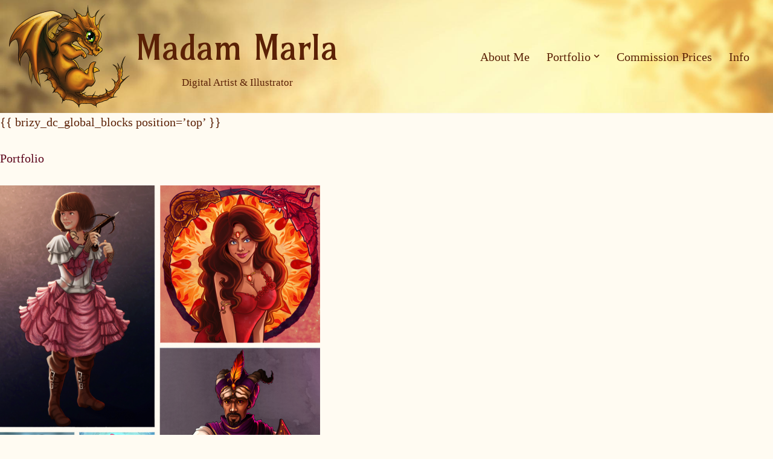

--- FILE ---
content_type: text/html; charset=UTF-8
request_url: https://madammarla.com/portfolio-tag/archer
body_size: 17634
content:
<!DOCTYPE html>
<html lang="en-US">

<head>
	
	<meta charset="UTF-8">
	<meta name="viewport" content="width=device-width, initial-scale=1, minimum-scale=1">
	<link rel="profile" href="http://gmpg.org/xfn/11">
		<title>Madam Marla</title>
<meta name='robots' content='noindex, nofollow' />
<link rel='dns-prefetch' href='//fonts.googleapis.com' />
<link rel="alternate" type="application/rss+xml" title="Madam Marla &raquo; Feed" href="https://madammarla.com/feed" />
<link rel="alternate" type="application/rss+xml" title="Madam Marla &raquo; Comments Feed" href="https://madammarla.com/comments/feed" />
<link rel="alternate" title="oEmbed (JSON)" type="application/json+oembed" href="https://madammarla.com/wp-json/oembed/1.0/embed?url=https%3A%2F%2Fmadammarla.com%2Fportfolio" />
<link rel="alternate" title="oEmbed (XML)" type="text/xml+oembed" href="https://madammarla.com/wp-json/oembed/1.0/embed?url=https%3A%2F%2Fmadammarla.com%2Fportfolio&#038;format=xml" />
<style id='wp-img-auto-sizes-contain-inline-css'>
img:is([sizes=auto i],[sizes^="auto," i]){contain-intrinsic-size:3000px 1500px}
/*# sourceURL=wp-img-auto-sizes-contain-inline-css */
</style>
<style id='wp-emoji-styles-inline-css'>

	img.wp-smiley, img.emoji {
		display: inline !important;
		border: none !important;
		box-shadow: none !important;
		height: 1em !important;
		width: 1em !important;
		margin: 0 0.07em !important;
		vertical-align: -0.1em !important;
		background: none !important;
		padding: 0 !important;
	}
/*# sourceURL=wp-emoji-styles-inline-css */
</style>
<style id='wp-block-library-inline-css'>
:root{--wp-block-synced-color:#7a00df;--wp-block-synced-color--rgb:122,0,223;--wp-bound-block-color:var(--wp-block-synced-color);--wp-editor-canvas-background:#ddd;--wp-admin-theme-color:#007cba;--wp-admin-theme-color--rgb:0,124,186;--wp-admin-theme-color-darker-10:#006ba1;--wp-admin-theme-color-darker-10--rgb:0,107,160.5;--wp-admin-theme-color-darker-20:#005a87;--wp-admin-theme-color-darker-20--rgb:0,90,135;--wp-admin-border-width-focus:2px}@media (min-resolution:192dpi){:root{--wp-admin-border-width-focus:1.5px}}.wp-element-button{cursor:pointer}:root .has-very-light-gray-background-color{background-color:#eee}:root .has-very-dark-gray-background-color{background-color:#313131}:root .has-very-light-gray-color{color:#eee}:root .has-very-dark-gray-color{color:#313131}:root .has-vivid-green-cyan-to-vivid-cyan-blue-gradient-background{background:linear-gradient(135deg,#00d084,#0693e3)}:root .has-purple-crush-gradient-background{background:linear-gradient(135deg,#34e2e4,#4721fb 50%,#ab1dfe)}:root .has-hazy-dawn-gradient-background{background:linear-gradient(135deg,#faaca8,#dad0ec)}:root .has-subdued-olive-gradient-background{background:linear-gradient(135deg,#fafae1,#67a671)}:root .has-atomic-cream-gradient-background{background:linear-gradient(135deg,#fdd79a,#004a59)}:root .has-nightshade-gradient-background{background:linear-gradient(135deg,#330968,#31cdcf)}:root .has-midnight-gradient-background{background:linear-gradient(135deg,#020381,#2874fc)}:root{--wp--preset--font-size--normal:16px;--wp--preset--font-size--huge:42px}.has-regular-font-size{font-size:1em}.has-larger-font-size{font-size:2.625em}.has-normal-font-size{font-size:var(--wp--preset--font-size--normal)}.has-huge-font-size{font-size:var(--wp--preset--font-size--huge)}.has-text-align-center{text-align:center}.has-text-align-left{text-align:left}.has-text-align-right{text-align:right}.has-fit-text{white-space:nowrap!important}#end-resizable-editor-section{display:none}.aligncenter{clear:both}.items-justified-left{justify-content:flex-start}.items-justified-center{justify-content:center}.items-justified-right{justify-content:flex-end}.items-justified-space-between{justify-content:space-between}.screen-reader-text{border:0;clip-path:inset(50%);height:1px;margin:-1px;overflow:hidden;padding:0;position:absolute;width:1px;word-wrap:normal!important}.screen-reader-text:focus{background-color:#ddd;clip-path:none;color:#444;display:block;font-size:1em;height:auto;left:5px;line-height:normal;padding:15px 23px 14px;text-decoration:none;top:5px;width:auto;z-index:100000}html :where(.has-border-color){border-style:solid}html :where([style*=border-top-color]){border-top-style:solid}html :where([style*=border-right-color]){border-right-style:solid}html :where([style*=border-bottom-color]){border-bottom-style:solid}html :where([style*=border-left-color]){border-left-style:solid}html :where([style*=border-width]){border-style:solid}html :where([style*=border-top-width]){border-top-style:solid}html :where([style*=border-right-width]){border-right-style:solid}html :where([style*=border-bottom-width]){border-bottom-style:solid}html :where([style*=border-left-width]){border-left-style:solid}html :where(img[class*=wp-image-]){height:auto;max-width:100%}:where(figure){margin:0 0 1em}html :where(.is-position-sticky){--wp-admin--admin-bar--position-offset:var(--wp-admin--admin-bar--height,0px)}@media screen and (max-width:600px){html :where(.is-position-sticky){--wp-admin--admin-bar--position-offset:0px}}

/*# sourceURL=wp-block-library-inline-css */
</style><style id='global-styles-inline-css'>
:root{--wp--preset--aspect-ratio--square: 1;--wp--preset--aspect-ratio--4-3: 4/3;--wp--preset--aspect-ratio--3-4: 3/4;--wp--preset--aspect-ratio--3-2: 3/2;--wp--preset--aspect-ratio--2-3: 2/3;--wp--preset--aspect-ratio--16-9: 16/9;--wp--preset--aspect-ratio--9-16: 9/16;--wp--preset--color--black: #000000;--wp--preset--color--cyan-bluish-gray: #abb8c3;--wp--preset--color--white: #ffffff;--wp--preset--color--pale-pink: #f78da7;--wp--preset--color--vivid-red: #cf2e2e;--wp--preset--color--luminous-vivid-orange: #ff6900;--wp--preset--color--luminous-vivid-amber: #fcb900;--wp--preset--color--light-green-cyan: #7bdcb5;--wp--preset--color--vivid-green-cyan: #00d084;--wp--preset--color--pale-cyan-blue: #8ed1fc;--wp--preset--color--vivid-cyan-blue: #0693e3;--wp--preset--color--vivid-purple: #9b51e0;--wp--preset--color--neve-link-color: var(--nv-primary-accent);--wp--preset--color--neve-link-hover-color: var(--nv-secondary-accent);--wp--preset--color--nv-site-bg: var(--nv-site-bg);--wp--preset--color--nv-light-bg: var(--nv-light-bg);--wp--preset--color--nv-dark-bg: var(--nv-dark-bg);--wp--preset--color--neve-text-color: var(--nv-text-color);--wp--preset--color--nv-text-dark-bg: var(--nv-text-dark-bg);--wp--preset--color--nv-c-1: var(--nv-c-1);--wp--preset--color--nv-c-2: var(--nv-c-2);--wp--preset--gradient--vivid-cyan-blue-to-vivid-purple: linear-gradient(135deg,rgb(6,147,227) 0%,rgb(155,81,224) 100%);--wp--preset--gradient--light-green-cyan-to-vivid-green-cyan: linear-gradient(135deg,rgb(122,220,180) 0%,rgb(0,208,130) 100%);--wp--preset--gradient--luminous-vivid-amber-to-luminous-vivid-orange: linear-gradient(135deg,rgb(252,185,0) 0%,rgb(255,105,0) 100%);--wp--preset--gradient--luminous-vivid-orange-to-vivid-red: linear-gradient(135deg,rgb(255,105,0) 0%,rgb(207,46,46) 100%);--wp--preset--gradient--very-light-gray-to-cyan-bluish-gray: linear-gradient(135deg,rgb(238,238,238) 0%,rgb(169,184,195) 100%);--wp--preset--gradient--cool-to-warm-spectrum: linear-gradient(135deg,rgb(74,234,220) 0%,rgb(151,120,209) 20%,rgb(207,42,186) 40%,rgb(238,44,130) 60%,rgb(251,105,98) 80%,rgb(254,248,76) 100%);--wp--preset--gradient--blush-light-purple: linear-gradient(135deg,rgb(255,206,236) 0%,rgb(152,150,240) 100%);--wp--preset--gradient--blush-bordeaux: linear-gradient(135deg,rgb(254,205,165) 0%,rgb(254,45,45) 50%,rgb(107,0,62) 100%);--wp--preset--gradient--luminous-dusk: linear-gradient(135deg,rgb(255,203,112) 0%,rgb(199,81,192) 50%,rgb(65,88,208) 100%);--wp--preset--gradient--pale-ocean: linear-gradient(135deg,rgb(255,245,203) 0%,rgb(182,227,212) 50%,rgb(51,167,181) 100%);--wp--preset--gradient--electric-grass: linear-gradient(135deg,rgb(202,248,128) 0%,rgb(113,206,126) 100%);--wp--preset--gradient--midnight: linear-gradient(135deg,rgb(2,3,129) 0%,rgb(40,116,252) 100%);--wp--preset--font-size--small: 13px;--wp--preset--font-size--medium: 20px;--wp--preset--font-size--large: 36px;--wp--preset--font-size--x-large: 42px;--wp--preset--spacing--20: 0.44rem;--wp--preset--spacing--30: 0.67rem;--wp--preset--spacing--40: 1rem;--wp--preset--spacing--50: 1.5rem;--wp--preset--spacing--60: 2.25rem;--wp--preset--spacing--70: 3.38rem;--wp--preset--spacing--80: 5.06rem;--wp--preset--shadow--natural: 6px 6px 9px rgba(0, 0, 0, 0.2);--wp--preset--shadow--deep: 12px 12px 50px rgba(0, 0, 0, 0.4);--wp--preset--shadow--sharp: 6px 6px 0px rgba(0, 0, 0, 0.2);--wp--preset--shadow--outlined: 6px 6px 0px -3px rgb(255, 255, 255), 6px 6px rgb(0, 0, 0);--wp--preset--shadow--crisp: 6px 6px 0px rgb(0, 0, 0);}:where(.is-layout-flex){gap: 0.5em;}:where(.is-layout-grid){gap: 0.5em;}body .is-layout-flex{display: flex;}.is-layout-flex{flex-wrap: wrap;align-items: center;}.is-layout-flex > :is(*, div){margin: 0;}body .is-layout-grid{display: grid;}.is-layout-grid > :is(*, div){margin: 0;}:where(.wp-block-columns.is-layout-flex){gap: 2em;}:where(.wp-block-columns.is-layout-grid){gap: 2em;}:where(.wp-block-post-template.is-layout-flex){gap: 1.25em;}:where(.wp-block-post-template.is-layout-grid){gap: 1.25em;}.has-black-color{color: var(--wp--preset--color--black) !important;}.has-cyan-bluish-gray-color{color: var(--wp--preset--color--cyan-bluish-gray) !important;}.has-white-color{color: var(--wp--preset--color--white) !important;}.has-pale-pink-color{color: var(--wp--preset--color--pale-pink) !important;}.has-vivid-red-color{color: var(--wp--preset--color--vivid-red) !important;}.has-luminous-vivid-orange-color{color: var(--wp--preset--color--luminous-vivid-orange) !important;}.has-luminous-vivid-amber-color{color: var(--wp--preset--color--luminous-vivid-amber) !important;}.has-light-green-cyan-color{color: var(--wp--preset--color--light-green-cyan) !important;}.has-vivid-green-cyan-color{color: var(--wp--preset--color--vivid-green-cyan) !important;}.has-pale-cyan-blue-color{color: var(--wp--preset--color--pale-cyan-blue) !important;}.has-vivid-cyan-blue-color{color: var(--wp--preset--color--vivid-cyan-blue) !important;}.has-vivid-purple-color{color: var(--wp--preset--color--vivid-purple) !important;}.has-neve-link-color-color{color: var(--wp--preset--color--neve-link-color) !important;}.has-neve-link-hover-color-color{color: var(--wp--preset--color--neve-link-hover-color) !important;}.has-nv-site-bg-color{color: var(--wp--preset--color--nv-site-bg) !important;}.has-nv-light-bg-color{color: var(--wp--preset--color--nv-light-bg) !important;}.has-nv-dark-bg-color{color: var(--wp--preset--color--nv-dark-bg) !important;}.has-neve-text-color-color{color: var(--wp--preset--color--neve-text-color) !important;}.has-nv-text-dark-bg-color{color: var(--wp--preset--color--nv-text-dark-bg) !important;}.has-nv-c-1-color{color: var(--wp--preset--color--nv-c-1) !important;}.has-nv-c-2-color{color: var(--wp--preset--color--nv-c-2) !important;}.has-black-background-color{background-color: var(--wp--preset--color--black) !important;}.has-cyan-bluish-gray-background-color{background-color: var(--wp--preset--color--cyan-bluish-gray) !important;}.has-white-background-color{background-color: var(--wp--preset--color--white) !important;}.has-pale-pink-background-color{background-color: var(--wp--preset--color--pale-pink) !important;}.has-vivid-red-background-color{background-color: var(--wp--preset--color--vivid-red) !important;}.has-luminous-vivid-orange-background-color{background-color: var(--wp--preset--color--luminous-vivid-orange) !important;}.has-luminous-vivid-amber-background-color{background-color: var(--wp--preset--color--luminous-vivid-amber) !important;}.has-light-green-cyan-background-color{background-color: var(--wp--preset--color--light-green-cyan) !important;}.has-vivid-green-cyan-background-color{background-color: var(--wp--preset--color--vivid-green-cyan) !important;}.has-pale-cyan-blue-background-color{background-color: var(--wp--preset--color--pale-cyan-blue) !important;}.has-vivid-cyan-blue-background-color{background-color: var(--wp--preset--color--vivid-cyan-blue) !important;}.has-vivid-purple-background-color{background-color: var(--wp--preset--color--vivid-purple) !important;}.has-neve-link-color-background-color{background-color: var(--wp--preset--color--neve-link-color) !important;}.has-neve-link-hover-color-background-color{background-color: var(--wp--preset--color--neve-link-hover-color) !important;}.has-nv-site-bg-background-color{background-color: var(--wp--preset--color--nv-site-bg) !important;}.has-nv-light-bg-background-color{background-color: var(--wp--preset--color--nv-light-bg) !important;}.has-nv-dark-bg-background-color{background-color: var(--wp--preset--color--nv-dark-bg) !important;}.has-neve-text-color-background-color{background-color: var(--wp--preset--color--neve-text-color) !important;}.has-nv-text-dark-bg-background-color{background-color: var(--wp--preset--color--nv-text-dark-bg) !important;}.has-nv-c-1-background-color{background-color: var(--wp--preset--color--nv-c-1) !important;}.has-nv-c-2-background-color{background-color: var(--wp--preset--color--nv-c-2) !important;}.has-black-border-color{border-color: var(--wp--preset--color--black) !important;}.has-cyan-bluish-gray-border-color{border-color: var(--wp--preset--color--cyan-bluish-gray) !important;}.has-white-border-color{border-color: var(--wp--preset--color--white) !important;}.has-pale-pink-border-color{border-color: var(--wp--preset--color--pale-pink) !important;}.has-vivid-red-border-color{border-color: var(--wp--preset--color--vivid-red) !important;}.has-luminous-vivid-orange-border-color{border-color: var(--wp--preset--color--luminous-vivid-orange) !important;}.has-luminous-vivid-amber-border-color{border-color: var(--wp--preset--color--luminous-vivid-amber) !important;}.has-light-green-cyan-border-color{border-color: var(--wp--preset--color--light-green-cyan) !important;}.has-vivid-green-cyan-border-color{border-color: var(--wp--preset--color--vivid-green-cyan) !important;}.has-pale-cyan-blue-border-color{border-color: var(--wp--preset--color--pale-cyan-blue) !important;}.has-vivid-cyan-blue-border-color{border-color: var(--wp--preset--color--vivid-cyan-blue) !important;}.has-vivid-purple-border-color{border-color: var(--wp--preset--color--vivid-purple) !important;}.has-neve-link-color-border-color{border-color: var(--wp--preset--color--neve-link-color) !important;}.has-neve-link-hover-color-border-color{border-color: var(--wp--preset--color--neve-link-hover-color) !important;}.has-nv-site-bg-border-color{border-color: var(--wp--preset--color--nv-site-bg) !important;}.has-nv-light-bg-border-color{border-color: var(--wp--preset--color--nv-light-bg) !important;}.has-nv-dark-bg-border-color{border-color: var(--wp--preset--color--nv-dark-bg) !important;}.has-neve-text-color-border-color{border-color: var(--wp--preset--color--neve-text-color) !important;}.has-nv-text-dark-bg-border-color{border-color: var(--wp--preset--color--nv-text-dark-bg) !important;}.has-nv-c-1-border-color{border-color: var(--wp--preset--color--nv-c-1) !important;}.has-nv-c-2-border-color{border-color: var(--wp--preset--color--nv-c-2) !important;}.has-vivid-cyan-blue-to-vivid-purple-gradient-background{background: var(--wp--preset--gradient--vivid-cyan-blue-to-vivid-purple) !important;}.has-light-green-cyan-to-vivid-green-cyan-gradient-background{background: var(--wp--preset--gradient--light-green-cyan-to-vivid-green-cyan) !important;}.has-luminous-vivid-amber-to-luminous-vivid-orange-gradient-background{background: var(--wp--preset--gradient--luminous-vivid-amber-to-luminous-vivid-orange) !important;}.has-luminous-vivid-orange-to-vivid-red-gradient-background{background: var(--wp--preset--gradient--luminous-vivid-orange-to-vivid-red) !important;}.has-very-light-gray-to-cyan-bluish-gray-gradient-background{background: var(--wp--preset--gradient--very-light-gray-to-cyan-bluish-gray) !important;}.has-cool-to-warm-spectrum-gradient-background{background: var(--wp--preset--gradient--cool-to-warm-spectrum) !important;}.has-blush-light-purple-gradient-background{background: var(--wp--preset--gradient--blush-light-purple) !important;}.has-blush-bordeaux-gradient-background{background: var(--wp--preset--gradient--blush-bordeaux) !important;}.has-luminous-dusk-gradient-background{background: var(--wp--preset--gradient--luminous-dusk) !important;}.has-pale-ocean-gradient-background{background: var(--wp--preset--gradient--pale-ocean) !important;}.has-electric-grass-gradient-background{background: var(--wp--preset--gradient--electric-grass) !important;}.has-midnight-gradient-background{background: var(--wp--preset--gradient--midnight) !important;}.has-small-font-size{font-size: var(--wp--preset--font-size--small) !important;}.has-medium-font-size{font-size: var(--wp--preset--font-size--medium) !important;}.has-large-font-size{font-size: var(--wp--preset--font-size--large) !important;}.has-x-large-font-size{font-size: var(--wp--preset--font-size--x-large) !important;}
/*# sourceURL=global-styles-inline-css */
</style>

<style id='classic-theme-styles-inline-css'>
/*! This file is auto-generated */
.wp-block-button__link{color:#fff;background-color:#32373c;border-radius:9999px;box-shadow:none;text-decoration:none;padding:calc(.667em + 2px) calc(1.333em + 2px);font-size:1.125em}.wp-block-file__button{background:#32373c;color:#fff;text-decoration:none}
/*# sourceURL=/wp-includes/css/classic-themes.min.css */
</style>
<link rel='stylesheet' id='neve-style-css' href='https://madammarla.com/wp-content/themes/neve/style-main-new.min.css?ver=3.8.11' media='all' />
<style id='neve-style-inline-css'>
h1 {font-family: var(--h1fontfamily);}h2 {font-family: var(--h2fontfamily);}h3 {font-family: var(--h3fontfamily);}h4 {font-family: var(--h4fontfamily);}h5 {font-family: var(--h5fontfamily);}h6 {font-family: var(--h6fontfamily);}
.nv-meta-list li.meta:not(:last-child):after { content:"/" }.nv-meta-list .no-mobile{
			display:none;
		}.nv-meta-list li.last::after{
			content: ""!important;
		}@media (min-width: 769px) {
			.nv-meta-list .no-mobile {
				display: inline-block;
			}
			.nv-meta-list li.last:not(:last-child)::after {
		 		content: "/" !important;
			}
		}
 :root{ --container: 748px;--postwidth:100%; --primarybtnbg: var(--nv-primary-accent); --primarybtnhoverbg: var(--nv-primary-accent); --primarybtncolor: #fff; --secondarybtncolor: var(--nv-primary-accent); --primarybtnhovercolor: #fff; --secondarybtnhovercolor: var(--nv-primary-accent);--primarybtnborderradius:3px;--secondarybtnborderradius:3px;--secondarybtnborderwidth:3px;--btnpadding:13px 15px;--primarybtnpadding:13px 15px;--secondarybtnpadding:calc(13px - 3px) calc(15px - 3px); --bodyfontfamily: Georgia,serif; --bodyfontsize: 15px; --bodylineheight: 1.6em; --bodyletterspacing: 0px; --bodyfontweight: 400; --bodytexttransform: none; --headingsfontfamily: Fraunces; --h1fontfamily: Amarante; --h1fontsize: 42px; --h1fontweight: none; --h1lineheight: 1.2em; --h1letterspacing: 0px; --h1texttransform: none; --h2fontfamily: Amarante; --h2fontsize: 36px; --h2fontweight: none; --h2lineheight: 1.3em; --h2letterspacing: 0px; --h2texttransform: none; --h3fontfamily: Amarante; --h3fontsize: 32px; --h3fontweight: 700; --h3lineheight: 1.4em; --h3letterspacing: 0px; --h3texttransform: capitalize; --h4fontfamily: Amarante; --h4fontsize: 28px; --h4fontweight: 700; --h4lineheight: 1.6em; --h4letterspacing: 0px; --h4texttransform: none; --h5fontfamily: Amarante; --h5fontsize: 24px; --h5fontweight: 700; --h5lineheight: 1.6em; --h5letterspacing: 0px; --h5texttransform: none; --h6fontfamily: Amarante; --h6fontsize: 18px; --h6fontweight: 700; --h6lineheight: 1.6em; --h6letterspacing: 0px; --h6texttransform: none;--formfieldborderwidth:2px;--formfieldborderradius:3px; --formfieldbgcolor: var(--nv-site-bg); --formfieldbordercolor: #dddddd; --formfieldcolor: var(--nv-text-color);--formfieldpadding:10px 12px; } .single-post-container .alignfull > [class*="__inner-container"], .single-post-container .alignwide > [class*="__inner-container"]{ max-width:718px } .nv-meta-list{ --avatarsize: 20px; } .single .nv-meta-list{ --avatarsize: 20px; } .nv-post-cover{ --height: 250px;--padding:40px 15px;--justify: flex-start; --textalign: left; --valign: center; } .nv-post-cover .nv-title-meta-wrap, .nv-page-title-wrap, .entry-header{ --textalign: left; } .nv-is-boxed.nv-title-meta-wrap{ --padding:40px 15px; --bgcolor: var(--nv-dark-bg); } .nv-overlay{ --opacity: 50; --blendmode: normal; } .nv-is-boxed.nv-comments-wrap{ --padding:20px; } .nv-is-boxed.comment-respond{ --padding:20px; } .single:not(.single-product), .page{ --c-vspace:0 0 0 0;; } .global-styled{ --bgcolor: var(--nv-site-bg); } .header-top{ --rowbwidth:0px; --rowbcolor: var(--nv-light-bg); --color: var(--nv-text-color);--bgimage:none;--bgposition:51% 21%;;--bgoverlayopacity:1; } .header-main{ --rowbcolor: var(--nv-site-bg); --color: var(--nv-text-color);--bgimage:url("https://madammarlanew2.live-website.com/wp-content/uploads/2024/08/BGImage_3b.jpg");--bgposition:50% 20%;;--bgattachment:fixed;--bgoverlayopacity:0.5; } .header-bottom{ --rowbcolor: var(--nv-light-bg); --color: var(--nv-text-color); --bgcolor: var(--nv-site-bg); } .header-menu-sidebar-bg{ --justify: flex-start; --textalign: left;--flexg: 1;--wrapdropdownwidth: auto; --color: var(--nv-text-color); --bgcolor: var(--nv-site-bg); } .header-menu-sidebar{ width: 360px; } .builder-item--logo{ --maxwidth: 120px; --color: var(--nv-text-color); --fs: 26px;--padding:0;--margin:0; --textalign: center;--justify: center; } .builder-item--nav-icon,.header-menu-sidebar .close-sidebar-panel .navbar-toggle{ --borderradius:0; } .builder-item--nav-icon{ --label-margin:0 5px 0 0;;--padding:10px 15px;--margin:0; } .builder-item--primary-menu{ --hovercolor: var(--nv-secondary-accent); --hovertextcolor: var(--nv-text-color); --activecolor: var(--nv-primary-accent); --spacing: 20px; --height: 25px;--padding:0;--margin:0; --fontsize: 1em; --lineheight: 1.6; --letterspacing: 0px; --fontweight: 500; --texttransform: none; --iconsize: 1em; } .hfg-is-group.has-primary-menu .inherit-ff{ --inheritedfw: 500; } .builder-item--header_search_responsive{ --iconsize: 15px; --formfieldfontsize: 14px;--formfieldborderwidth:2px;--formfieldborderradius:2px; --height: 40px;--padding:0 10px;--margin:0; } .footer-top-inner .row{ grid-template-columns:1fr 1fr 1fr; --valign: flex-start; } .footer-top{ --rowbcolor: var(--nv-light-bg); --color: var(--nv-text-color); --bgcolor: var(--nv-site-bg); } .footer-main-inner .row{ grid-template-columns:1fr 1fr 1fr; --valign: flex-start; } .footer-main{ --rowbcolor: var(--nv-light-bg); --color: var(--nv-text-color); --bgcolor: var(--nv-site-bg); } .footer-bottom-inner .row{ grid-template-columns:1fr; --valign: flex-start; } .footer-bottom{ --rowbcolor: var(--nv-light-bg); --color: var(--nv-text-dark-bg); --bgcolor: var(--nv-dark-bg); } @media(min-width: 576px){ :root{ --container: 992px;--postwidth:50%;--btnpadding:13px 15px;--primarybtnpadding:13px 15px;--secondarybtnpadding:calc(13px - 3px) calc(15px - 3px); --bodyfontsize: 16px; --bodylineheight: 1.6em; --bodyletterspacing: 0px; --h1fontsize: 42px; --h1lineheight: 1.2em; --h1letterspacing: 0px; --h2fontsize: 36px; --h2lineheight: 1.2em; --h2letterspacing: 0px; --h3fontsize: 32px; --h3lineheight: 1.4em; --h3letterspacing: 0px; --h4fontsize: 28px; --h4lineheight: 1.5em; --h4letterspacing: 0px; --h5fontsize: 24px; --h5lineheight: 1.6em; --h5letterspacing: 0px; --h6fontsize: 18px; --h6lineheight: 1.6em; --h6letterspacing: 0px; } .single-post-container .alignfull > [class*="__inner-container"], .single-post-container .alignwide > [class*="__inner-container"]{ max-width:962px } .nv-meta-list{ --avatarsize: 20px; } .single .nv-meta-list{ --avatarsize: 20px; } .nv-post-cover{ --height: 320px;--padding:60px 30px;--justify: flex-start; --textalign: left; --valign: center; } .nv-post-cover .nv-title-meta-wrap, .nv-page-title-wrap, .entry-header{ --textalign: left; } .nv-is-boxed.nv-title-meta-wrap{ --padding:60px 30px; } .nv-is-boxed.nv-comments-wrap{ --padding:30px; } .nv-is-boxed.comment-respond{ --padding:30px; } .single:not(.single-product), .page{ --c-vspace:0 0 0 0;; } .header-top{ --rowbwidth:0px; } .header-menu-sidebar-bg{ --justify: flex-start; --textalign: left;--flexg: 1;--wrapdropdownwidth: auto; } .header-menu-sidebar{ width: 360px; } .builder-item--logo{ --maxwidth: 135px; --fs: 42px;--padding:0;--margin:0; --textalign: center;--justify: center; } .builder-item--nav-icon{ --label-margin:0 5px 0 0;;--padding:10px 15px;--margin:0; } .builder-item--primary-menu{ --spacing: 20px; --height: 25px;--padding:0;--margin:0; --fontsize: 1em; --lineheight: 1.6; --letterspacing: 0px; --iconsize: 1em; } .builder-item--header_search_responsive{ --formfieldfontsize: 14px;--formfieldborderwidth:2px;--formfieldborderradius:2px; --height: 40px;--padding:0 10px;--margin:0; } }@media(min-width: 960px){ :root{ --container: 1170px;--postwidth:33.333333333333%;--btnpadding:13px 15px;--primarybtnpadding:13px 15px;--secondarybtnpadding:calc(13px - 3px) calc(15px - 3px); --bodyfontsize: 20px; --bodylineheight: 1.5em; --bodyletterspacing: 0px; --h1fontsize: 45px; --h1lineheight: 1.5em; --h1letterspacing: 0px; --h2fontsize: 36px; --h2lineheight: 1.2em; --h2letterspacing: 0px; --h3fontsize: 32px; --h3lineheight: 1.4em; --h3letterspacing: 0px; --h4fontsize: 28px; --h4lineheight: 1.5em; --h4letterspacing: 0px; --h5fontsize: 24px; --h5lineheight: 1.6em; --h5letterspacing: 0px; --h6fontsize: 18px; --h6lineheight: 1.6em; --h6letterspacing: 0px; } body:not(.single):not(.archive):not(.blog):not(.search):not(.error404) .neve-main > .container .col, body.post-type-archive-course .neve-main > .container .col, body.post-type-archive-llms_membership .neve-main > .container .col{ max-width: 100%; } body:not(.single):not(.archive):not(.blog):not(.search):not(.error404) .nv-sidebar-wrap, body.post-type-archive-course .nv-sidebar-wrap, body.post-type-archive-llms_membership .nv-sidebar-wrap{ max-width: 0%; } .neve-main > .archive-container .nv-index-posts.col{ max-width: 100%; } .neve-main > .archive-container .nv-sidebar-wrap{ max-width: 0%; } .neve-main > .single-post-container .nv-single-post-wrap.col{ max-width: 70%; } .single-post-container .alignfull > [class*="__inner-container"], .single-post-container .alignwide > [class*="__inner-container"]{ max-width:789px } .container-fluid.single-post-container .alignfull > [class*="__inner-container"], .container-fluid.single-post-container .alignwide > [class*="__inner-container"]{ max-width:calc(70% + 15px) } .neve-main > .single-post-container .nv-sidebar-wrap{ max-width: 30%; } .nv-meta-list{ --avatarsize: 20px; } .single .nv-meta-list{ --avatarsize: 20px; } .nv-post-cover{ --height: 400px;--padding:60px 40px;--justify: flex-start; --textalign: left; --valign: center; } .nv-post-cover .nv-title-meta-wrap, .nv-page-title-wrap, .entry-header{ --textalign: left; } .nv-is-boxed.nv-title-meta-wrap{ --padding:60px 40px; } .nv-is-boxed.nv-comments-wrap{ --padding:40px; } .nv-is-boxed.comment-respond{ --padding:40px; } .single:not(.single-product), .page{ --c-vspace:0 0 0 0;; } .header-top{ --rowbwidth:0px; } .header-menu-sidebar-bg{ --justify: flex-start; --textalign: left;--flexg: 1;--wrapdropdownwidth: auto; } .header-menu-sidebar{ width: 360px; } .builder-item--logo{ --maxwidth: 200px; --fs: 58px;--padding:0;--margin:0; --textalign: center;--justify: center; } .builder-item--nav-icon{ --label-margin:0 5px 0 0;;--padding:10px 15px;--margin:0; } .builder-item--primary-menu{ --spacing: 20px; --height: 25px;--padding:0;--margin:0; --fontsize: 1em; --lineheight: 1.6; --letterspacing: 0px; --iconsize: 1em; } .builder-item--header_search_responsive{ --formfieldfontsize: 14px;--formfieldborderwidth:2px;--formfieldborderradius:2px; --height: 40px;--padding:0 10px;--margin:0; } }:root{--nv-primary-accent:#e9541d;--nv-secondary-accent:#e17a11;--nv-site-bg:#fffbf2;--nv-light-bg:#fff0c6;--nv-dark-bg:#110000;--nv-text-color:#5b2106;--nv-text-dark-bg:#ffffff;--nv-c-1:#5b0300;--nv-c-2:#e9541d;--nv-fallback-ff:Georgia, serif;}
/*# sourceURL=neve-style-inline-css */
</style>
<link rel='stylesheet' id='neve-google-font-fraunces-css' href='//fonts.googleapis.com/css?family=Fraunces%3A400%2C700&#038;display=swap&#038;ver=3.8.11' media='all' />
<link rel='stylesheet' id='neve-google-font-amarante-css' href='//fonts.googleapis.com/css?family=Amarante%3A400&#038;display=swap&#038;ver=3.8.11' media='all' />
<!--n2css--><script src="https://madammarla.com/wp-includes/js/jquery/jquery.min.js?ver=3.7.1" id="jquery-core-js"></script>
<script src="https://madammarla.com/wp-includes/js/jquery/jquery-migrate.min.js?ver=3.4.1" id="jquery-migrate-js"></script>
<link rel="https://api.w.org/" href="https://madammarla.com/wp-json/" /><link rel="alternate" title="JSON" type="application/json" href="https://madammarla.com/wp-json/wp/v2/pages/7" /><link rel="EditURI" type="application/rsd+xml" title="RSD" href="https://madammarla.com/xmlrpc.php?rsd" />
<meta name="generator" content="WordPress 6.9" />
<script type='text/javascript'>
/* <![CDATA[ */
var VPData = {"version":"3.3.9","pro":false,"__":{"couldnt_retrieve_vp":"Couldn't retrieve Visual Portfolio ID.","pswp_close":"Close (Esc)","pswp_share":"Share","pswp_fs":"Toggle fullscreen","pswp_zoom":"Zoom in\/out","pswp_prev":"Previous (arrow left)","pswp_next":"Next (arrow right)","pswp_share_fb":"Share on Facebook","pswp_share_tw":"Tweet","pswp_share_pin":"Pin it","pswp_download":"Download","fancybox_close":"Close","fancybox_next":"Next","fancybox_prev":"Previous","fancybox_error":"The requested content cannot be loaded. <br \/> Please try again later.","fancybox_play_start":"Start slideshow","fancybox_play_stop":"Pause slideshow","fancybox_full_screen":"Full screen","fancybox_thumbs":"Thumbnails","fancybox_download":"Download","fancybox_share":"Share","fancybox_zoom":"Zoom"},"settingsPopupGallery":{"enable_on_wordpress_images":false,"vendor":"fancybox","deep_linking":false,"deep_linking_url_to_share_images":false,"show_arrows":true,"show_counter":true,"show_zoom_button":true,"show_fullscreen_button":true,"show_share_button":true,"show_close_button":true,"show_thumbs":true,"show_download_button":false,"show_slideshow":false,"click_to_zoom":true,"restore_focus":true},"screenSizes":[320,576,768,992,1200]};
/* ]]> */
</script>
		<noscript>
			<style type="text/css">
				.vp-portfolio__preloader-wrap{display:none}.vp-portfolio__filter-wrap,.vp-portfolio__items-wrap,.vp-portfolio__pagination-wrap,.vp-portfolio__sort-wrap{opacity:1;visibility:visible}.vp-portfolio__item .vp-portfolio__item-img noscript+img,.vp-portfolio__thumbnails-wrap{display:none}
			</style>
		</noscript>
				<style type="text/css">
			/* If html does not have either class, do not show lazy loaded images. */
			html:not(.vp-lazyload-enabled):not(.js) .vp-lazyload {
				display: none;
			}
		</style>
		<script>
			document.documentElement.classList.add(
				'vp-lazyload-enabled'
			);
		</script>
				<style id="wp-custom-css">
			.footer--row-inner.footer-top-inner.footer-content-wrap {
	background-color:#fffbf2;
}

#comments.comments-area{
	display:none;
}

.nv-page-title {
	display:none;	
}

.nv-icon.nv-search {
	display:none;	
}

.nv-page-title-wrap {
	display:none;	
}

.nv-big-title {
	display:none;	
}

.nv-tags-list{
	display:none;
}

.nv-post-navigation{
	display:none;
}

.nav-ul .sub-menu li {
	background-color:#fffdf7;
}

.vp-filter__style-default .vp-filter__item a{
	background-color:#ee9336;
	color:#fffbf2;	
}

.vp-filter__style-default .vp-filter__item a:hover{
	color:#fffbf2;
	background-color:#e9541d;
}

.vp-filter__style-default .vp-filter__item a:active{
	color:#fffbf2;
	background-color:#5b0300;
}

.vp-filter__style-default .vp-filter__item a:link {
    text-decoration: none;
}

.vp-filter__style-default .vp-filter__item  a:visited {
    text-decoration: none;
}

.vp-filter__style-default .vp-filter__item  a:hover {
    text-decoration: underline;
}

.vp-filter__style-default .vp-filter__item  a:active {
    text-decoration: underline;
}

.nv-thumb-wrap{
	display:none;
}

.vp-portfolio__item-meta-part.vp-portfolio__item-meta-date
{
	display:none;
}

.site-footer {
	display:none;
}

.site-title{
	font-family: Amarante;
}
		</style>
		
	</head>

<body  class="wp-singular portfolio-template portfolio-template-page-templates portfolio-template-template-pagebuilder-full-width portfolio-template-page-templatestemplate-pagebuilder-full-width-php single-portfolio single-format-standard wp-theme-neve  nv-blog-grid nv-sidebar-right menu_sidebar_slide_left visual-portfolio-archive archive post-type-archive nv-template" id="neve_body"  >
<div class="wrapper">
	
	<header class="header"  >
		<a class="neve-skip-link show-on-focus" href="#content" >
			Skip to content		</a>
		<div id="header-grid"  class="hfg_header site-header">
	
<nav class="header--row header-main hide-on-mobile hide-on-tablet layout-fullwidth nv-navbar header--row"
	data-row-id="main" data-show-on="desktop">

	<div
		class="header--row-inner header-main-inner">
		<div class="container">
			<div
				class="row row--wrapper"
				data-section="hfg_header_layout_main" >
				<div class="hfg-slot left"><div class="builder-item desktop-center"><div class="item--inner builder-item--logo"
		data-section="title_tagline"
		data-item-id="logo">
	
<div class="site-logo">
	<a class="brand" href="https://madammarla.com/" title="← Madam Marla"
			aria-label="Madam Marla Digital Artist &amp; Illustrator" rel="home"><div class="title-with-logo"><img width="400" height="341" src="https://madammarla.com/wp-content/uploads/2024/08/SmallLogo2.png" class="neve-site-logo skip-lazy" alt="" data-variant="logo" decoding="async" fetchpriority="high" srcset="https://madammarla.com/wp-content/uploads/2024/08/SmallLogo2.png 400w, https://madammarla.com/wp-content/uploads/2024/08/SmallLogo2-300x256.png 300w" sizes="(max-width: 400px) 100vw, 400px" /><div class="nv-title-tagline-wrap"><p class="site-title">Madam Marla</p><small>Digital Artist &amp; Illustrator</small></div></div></a></div>
	</div>

</div></div><div class="hfg-slot right"><div class="builder-item has-nav hfg-is-group has-primary-menu"><div class="item--inner builder-item--primary-menu has_menu"
		data-section="header_menu_primary"
		data-item-id="primary-menu">
	<div class="nv-nav-wrap">
	<div role="navigation" class="nav-menu-primary"
			aria-label="Primary Menu">

		<ul id="nv-primary-navigation-main" class="primary-menu-ul nav-ul menu-desktop"><li id="menu-item-496" class="menu-item menu-item-type-post_type menu-item-object-page menu-item-496"><div class="wrap"><a href="https://madammarla.com/about-me">About Me</a></div></li>
<li id="menu-item-497" class="menu-item menu-item-type-post_type menu-item-object-page menu-item-has-children menu-item-497"><div class="wrap"><a href="https://madammarla.com/portfolio"><span class="menu-item-title-wrap dd-title">Portfolio</span></a><div role="button" aria-pressed="false" aria-label="Open Submenu" tabindex="0" class="caret-wrap caret 2" style="margin-left:5px;"><span class="caret"><svg fill="currentColor" aria-label="Dropdown" xmlns="http://www.w3.org/2000/svg" viewBox="0 0 448 512"><path d="M207.029 381.476L12.686 187.132c-9.373-9.373-9.373-24.569 0-33.941l22.667-22.667c9.357-9.357 24.522-9.375 33.901-.04L224 284.505l154.745-154.021c9.379-9.335 24.544-9.317 33.901.04l22.667 22.667c9.373 9.373 9.373 24.569 0 33.941L240.971 381.476c-9.373 9.372-24.569 9.372-33.942 0z"/></svg></span></div></div>
<ul class="sub-menu">
	<li id="menu-item-499" class="menu-item menu-item-type-post_type menu-item-object-page menu-item-499"><div class="wrap"><a href="https://madammarla.com/semi-realism-portfolio">Semi-Realism Portfolio</a></div></li>
	<li id="menu-item-498" class="menu-item menu-item-type-post_type menu-item-object-page menu-item-498"><div class="wrap"><a href="https://madammarla.com/fairytale-style-portfolio">Fairytale Style Portfolio</a></div></li>
</ul>
</li>
<li id="menu-item-505" class="menu-item menu-item-type-post_type menu-item-object-page menu-item-505"><div class="wrap"><a href="https://madammarla.com/commission-prices">Commission Prices</a></div></li>
<li id="menu-item-506" class="menu-item menu-item-type-post_type menu-item-object-page menu-item-506"><div class="wrap"><a href="https://madammarla.com/info-and-faq">Info</a></div></li>
</ul>	</div>
</div>

	</div>

<div class="item--inner builder-item--header_search_responsive"
		data-section="header_search_responsive"
		data-item-id="header_search_responsive">
	<div class="nv-search-icon-component" >
	<div  class="menu-item-nav-search canvas">
		<a aria-label="Search" href="#" class="nv-icon nv-search" >
				<svg width="15" height="15" viewBox="0 0 1792 1792" xmlns="http://www.w3.org/2000/svg"><path d="M1216 832q0-185-131.5-316.5t-316.5-131.5-316.5 131.5-131.5 316.5 131.5 316.5 316.5 131.5 316.5-131.5 131.5-316.5zm512 832q0 52-38 90t-90 38q-54 0-90-38l-343-342q-179 124-399 124-143 0-273.5-55.5t-225-150-150-225-55.5-273.5 55.5-273.5 150-225 225-150 273.5-55.5 273.5 55.5 225 150 150 225 55.5 273.5q0 220-124 399l343 343q37 37 37 90z" /></svg>
			</a>		<div class="nv-nav-search" aria-label="search">
			<div class="form-wrap container responsive-search">
				
<form role="search"
	method="get"
	class="search-form"
	action="https://madammarla.com/">
	<label>
		<span class="screen-reader-text">Search for...</span>
	</label>
	<input type="search"
		class="search-field"
		aria-label="Search"
		placeholder="Search for..."
		value=""
		name="s"/>
	<button type="submit"
			class="search-submit nv-submit"
			aria-label="Search">
					<span class="nv-search-icon-wrap">
				<span class="nv-icon nv-search" >
				<svg width="15" height="15" viewBox="0 0 1792 1792" xmlns="http://www.w3.org/2000/svg"><path d="M1216 832q0-185-131.5-316.5t-316.5-131.5-316.5 131.5-131.5 316.5 131.5 316.5 316.5 131.5 316.5-131.5 131.5-316.5zm512 832q0 52-38 90t-90 38q-54 0-90-38l-343-342q-179 124-399 124-143 0-273.5-55.5t-225-150-150-225-55.5-273.5 55.5-273.5 150-225 225-150 273.5-55.5 273.5 55.5 225 150 150 225 55.5 273.5q0 220-124 399l343 343q37 37 37 90z" /></svg>
			</span>			</span>
			</button>
	</form>
			</div>
							<div class="close-container container responsive-search">
					<button  class="close-responsive-search" aria-label="Close"
												>
						<svg width="50" height="50" viewBox="0 0 20 20" fill="#555555"><path d="M14.95 6.46L11.41 10l3.54 3.54l-1.41 1.41L10 11.42l-3.53 3.53l-1.42-1.42L8.58 10L5.05 6.47l1.42-1.42L10 8.58l3.54-3.53z"/></svg>
					</button>
				</div>
					</div>
	</div>
</div>
	</div>

</div></div>							</div>
		</div>
	</div>
</nav>


<nav class="header--row header-main hide-on-desktop layout-fullwidth nv-navbar header--row"
	data-row-id="main" data-show-on="mobile">

	<div
		class="header--row-inner header-main-inner">
		<div class="container">
			<div
				class="row row--wrapper"
				data-section="hfg_header_layout_main" >
				<div class="hfg-slot left"><div class="builder-item mobile-center tablet-center"><div class="item--inner builder-item--logo"
		data-section="title_tagline"
		data-item-id="logo">
	
<div class="site-logo">
	<a class="brand" href="https://madammarla.com/" title="← Madam Marla"
			aria-label="Madam Marla Digital Artist &amp; Illustrator" rel="home"><div class="title-with-logo"><img width="400" height="341" src="https://madammarla.com/wp-content/uploads/2024/08/SmallLogo2.png" class="neve-site-logo skip-lazy" alt="" data-variant="logo" decoding="async" srcset="https://madammarla.com/wp-content/uploads/2024/08/SmallLogo2.png 400w, https://madammarla.com/wp-content/uploads/2024/08/SmallLogo2-300x256.png 300w" sizes="(max-width: 400px) 100vw, 400px" /><div class="nv-title-tagline-wrap"><p class="site-title">Madam Marla</p><small>Digital Artist &amp; Illustrator</small></div></div></a></div>
	</div>

</div></div><div class="hfg-slot right"><div class="builder-item tablet-left mobile-left hfg-is-group"><div class="item--inner builder-item--nav-icon"
		data-section="header_menu_icon"
		data-item-id="nav-icon">
	<div class="menu-mobile-toggle item-button navbar-toggle-wrapper">
	<button type="button" class=" navbar-toggle"
			value="Navigation Menu"
					aria-label="Navigation Menu "
			aria-expanded="false" onclick="if('undefined' !== typeof toggleAriaClick ) { toggleAriaClick() }">
					<span class="bars">
				<span class="icon-bar"></span>
				<span class="icon-bar"></span>
				<span class="icon-bar"></span>
			</span>
					<span class="screen-reader-text">Navigation Menu</span>
	</button>
</div> <!--.navbar-toggle-wrapper-->


	</div>

<div class="item--inner builder-item--header_search_responsive"
		data-section="header_search_responsive"
		data-item-id="header_search_responsive">
	<div class="nv-search-icon-component" >
	<div  class="menu-item-nav-search canvas">
		<a aria-label="Search" href="#" class="nv-icon nv-search" >
				<svg width="15" height="15" viewBox="0 0 1792 1792" xmlns="http://www.w3.org/2000/svg"><path d="M1216 832q0-185-131.5-316.5t-316.5-131.5-316.5 131.5-131.5 316.5 131.5 316.5 316.5 131.5 316.5-131.5 131.5-316.5zm512 832q0 52-38 90t-90 38q-54 0-90-38l-343-342q-179 124-399 124-143 0-273.5-55.5t-225-150-150-225-55.5-273.5 55.5-273.5 150-225 225-150 273.5-55.5 273.5 55.5 225 150 150 225 55.5 273.5q0 220-124 399l343 343q37 37 37 90z" /></svg>
			</a>		<div class="nv-nav-search" aria-label="search">
			<div class="form-wrap container responsive-search">
				
<form role="search"
	method="get"
	class="search-form"
	action="https://madammarla.com/">
	<label>
		<span class="screen-reader-text">Search for...</span>
	</label>
	<input type="search"
		class="search-field"
		aria-label="Search"
		placeholder="Search for..."
		value=""
		name="s"/>
	<button type="submit"
			class="search-submit nv-submit"
			aria-label="Search">
					<span class="nv-search-icon-wrap">
				<span class="nv-icon nv-search" >
				<svg width="15" height="15" viewBox="0 0 1792 1792" xmlns="http://www.w3.org/2000/svg"><path d="M1216 832q0-185-131.5-316.5t-316.5-131.5-316.5 131.5-131.5 316.5 131.5 316.5 316.5 131.5 316.5-131.5 131.5-316.5zm512 832q0 52-38 90t-90 38q-54 0-90-38l-343-342q-179 124-399 124-143 0-273.5-55.5t-225-150-150-225-55.5-273.5 55.5-273.5 150-225 225-150 273.5-55.5 273.5 55.5 225 150 150 225 55.5 273.5q0 220-124 399l343 343q37 37 37 90z" /></svg>
			</span>			</span>
			</button>
	</form>
			</div>
							<div class="close-container container responsive-search">
					<button  class="close-responsive-search" aria-label="Close"
												>
						<svg width="50" height="50" viewBox="0 0 20 20" fill="#555555"><path d="M14.95 6.46L11.41 10l3.54 3.54l-1.41 1.41L10 11.42l-3.53 3.53l-1.42-1.42L8.58 10L5.05 6.47l1.42-1.42L10 8.58l3.54-3.53z"/></svg>
					</button>
				</div>
					</div>
	</div>
</div>
	</div>

</div></div>							</div>
		</div>
	</div>
</nav>

<div
		id="header-menu-sidebar" class="header-menu-sidebar tcb menu-sidebar-panel slide_left hfg-pe"
		data-row-id="sidebar">
	<div id="header-menu-sidebar-bg" class="header-menu-sidebar-bg">
				<div class="close-sidebar-panel navbar-toggle-wrapper">
			<button type="button" class="hamburger is-active  navbar-toggle active" 					value="Navigation Menu"
					aria-label="Navigation Menu "
					aria-expanded="false" onclick="if('undefined' !== typeof toggleAriaClick ) { toggleAriaClick() }">
								<span class="bars">
						<span class="icon-bar"></span>
						<span class="icon-bar"></span>
						<span class="icon-bar"></span>
					</span>
								<span class="screen-reader-text">
			Navigation Menu					</span>
			</button>
		</div>
					<div id="header-menu-sidebar-inner" class="header-menu-sidebar-inner tcb ">
						<div class="builder-item has-nav"><div class="item--inner builder-item--primary-menu has_menu"
		data-section="header_menu_primary"
		data-item-id="primary-menu">
	<div class="nv-nav-wrap">
	<div role="navigation" class="nav-menu-primary"
			aria-label="Primary Menu">

		<ul id="nv-primary-navigation-sidebar" class="primary-menu-ul nav-ul menu-mobile"><li class="menu-item menu-item-type-post_type menu-item-object-page menu-item-496"><div class="wrap"><a href="https://madammarla.com/about-me">About Me</a></div></li>
<li class="menu-item menu-item-type-post_type menu-item-object-page menu-item-has-children menu-item-497"><div class="wrap"><a href="https://madammarla.com/portfolio"><span class="menu-item-title-wrap dd-title">Portfolio</span></a><button tabindex="0" type="button" class="caret-wrap navbar-toggle 2 " style="margin-left:5px;"  aria-label="Toggle Portfolio"><span class="caret"><svg fill="currentColor" aria-label="Dropdown" xmlns="http://www.w3.org/2000/svg" viewBox="0 0 448 512"><path d="M207.029 381.476L12.686 187.132c-9.373-9.373-9.373-24.569 0-33.941l22.667-22.667c9.357-9.357 24.522-9.375 33.901-.04L224 284.505l154.745-154.021c9.379-9.335 24.544-9.317 33.901.04l22.667 22.667c9.373 9.373 9.373 24.569 0 33.941L240.971 381.476c-9.373 9.372-24.569 9.372-33.942 0z"/></svg></span></button></div>
<ul class="sub-menu">
	<li class="menu-item menu-item-type-post_type menu-item-object-page menu-item-499"><div class="wrap"><a href="https://madammarla.com/semi-realism-portfolio">Semi-Realism Portfolio</a></div></li>
	<li class="menu-item menu-item-type-post_type menu-item-object-page menu-item-498"><div class="wrap"><a href="https://madammarla.com/fairytale-style-portfolio">Fairytale Style Portfolio</a></div></li>
</ul>
</li>
<li class="menu-item menu-item-type-post_type menu-item-object-page menu-item-505"><div class="wrap"><a href="https://madammarla.com/commission-prices">Commission Prices</a></div></li>
<li class="menu-item menu-item-type-post_type menu-item-object-page menu-item-506"><div class="wrap"><a href="https://madammarla.com/info-and-faq">Info</a></div></li>
</ul>	</div>
</div>

	</div>

</div>					</div>
	</div>
</div>
<div class="header-menu-sidebar-overlay hfg-ov hfg-pe" onclick="if('undefined' !== typeof toggleAriaClick ) { toggleAriaClick() }"></div>
</div>
	</header>

	<style>.is-menu-sidebar .header-menu-sidebar { visibility: visible; }.is-menu-sidebar.menu_sidebar_slide_left .header-menu-sidebar { transform: translate3d(0, 0, 0); left: 0; }.is-menu-sidebar.menu_sidebar_slide_right .header-menu-sidebar { transform: translate3d(0, 0, 0); right: 0; }.is-menu-sidebar.menu_sidebar_pull_right .header-menu-sidebar, .is-menu-sidebar.menu_sidebar_pull_left .header-menu-sidebar { transform: translateX(0); }.is-menu-sidebar.menu_sidebar_dropdown .header-menu-sidebar { height: auto; }.is-menu-sidebar.menu_sidebar_dropdown .header-menu-sidebar-inner { max-height: 400px; padding: 20px 0; }.is-menu-sidebar.menu_sidebar_full_canvas .header-menu-sidebar { opacity: 1; }.header-menu-sidebar .menu-item-nav-search:not(.floating) { pointer-events: none; }.header-menu-sidebar .menu-item-nav-search .is-menu-sidebar { pointer-events: unset; }.nav-ul li:focus-within .wrap.active + .sub-menu { opacity: 1; visibility: visible; }.nav-ul li.neve-mega-menu:focus-within .wrap.active + .sub-menu { display: grid; }.nav-ul li > .wrap { display: flex; align-items: center; position: relative; padding: 0 4px; }.nav-ul:not(.menu-mobile):not(.neve-mega-menu) > li > .wrap > a { padding-top: 1px }</style><style>.header-menu-sidebar .nav-ul li .wrap { padding: 0 4px; }.header-menu-sidebar .nav-ul li .wrap a { flex-grow: 1; display: flex; }.header-menu-sidebar .nav-ul li .wrap a .dd-title { width: var(--wrapdropdownwidth); }.header-menu-sidebar .nav-ul li .wrap button { border: 0; z-index: 1; background: 0; }.header-menu-sidebar .nav-ul li:not([class*=block]):not(.menu-item-has-children) > .wrap > a { padding-right: calc(1em + (18px*2)); text-wrap: wrap; white-space: normal;}.header-menu-sidebar .nav-ul li.menu-item-has-children:not([class*=block]) > .wrap > a { margin-right: calc(-1em - (18px*2)); padding-right: 46px;}</style>

	
	<main id="content" class="neve-main">

<div class="brz-root__container brz-reset-all brz">{{ brizy_dc_global_blocks position=&#8217;top&#8217; }}</p>
<section id="mDkmVi46ZL7o" class="brz-section brz-css-mhL_Z">
<div class="brz-section__content brz-section--boxed brz-css-dpEtg brz-css-kpNcw" data-brz-custom-id="zn1BPoqHePtG">
<div class="brz-container brz-css-gZoAD">
<div id="" class="brz-css-bGm0S brz-wrapper">
<div class="brz-rich-text brz-rich-text__custom brz-css-wck14" data-brz-custom-id="iTWDNg7F7Ybv">
<div data-brz-translate-text="1">
<p data-uniq-id="o2Axq" data-generated-css="brz-css-duYvy" class="brz-tp-lg-empty brz-ff-amarante brz-ft-google brz-fs-lg-48 brz-fss-lg-px brz-fw-lg-400 brz-ls-lg-0 brz-lh-lg-1 brz-vfw-lg-400 brz-fwdth-lg-100 brz-fsft-lg-0 brz-text-lg-center brz-css-pS5nf"><span style="color: rgb(91, 3, 26);">Portfolio</span></p>
</div>
</div>
</div>
<div class="brz-row__container brz-css-r_2WF" data-brz-custom-id="fyhg06dx4KzC">
<div class="brz-bg"></div>
<div class="brz-row brz-css-fZxNf">
<div class="brz-columns brz-css-yn2Im brz-css-bFwHW" data-brz-custom-id="c92QiIQcslHP">
<div class="brz-bg">
<div class="brz-bg-color"></div>
</div>
<div class="brz-column__items brz-css-vBK7u brz-css-a3bRI">
<div id="" class="brz-css-bGm0S brz-wrapper">
<div class="brz-image brz-css-hFICr" data-brz-custom-id="qaJIOP9FI1PQ"><picture class="brz-picture brz-d-block brz-p-relative brz-css-ywWnZ"><source srcset="https://madammarlanew2.live-website.com/?brizy_media=wp-b8785571da23abf9f8710b273ef8baa3.png&amp;brizy_crop=iW%3D530%26iH%3D530%26oX%3D0%26oY%3D0%26cW%3D530%26cH%3D530 1x, https://madammarlanew2.live-website.com/?brizy_media=wp-b8785571da23abf9f8710b273ef8baa3.png&amp;brizy_crop=iW%3D1060%26iH%3D1060%26oX%3D0%26oY%3D0%26cW%3D1060%26cH%3D1060 2x" media="(min-width: 992px)"><source srcset="https://madammarlanew2.live-website.com/?brizy_media=wp-b8785571da23abf9f8710b273ef8baa3.png&amp;brizy_crop=iW%3D738%26iH%3D738%26oX%3D0%26oY%3D0%26cW%3D738%26cH%3D738 1x, https://madammarlanew2.live-website.com/?brizy_media=wp-b8785571da23abf9f8710b273ef8baa3.png&amp;brizy_crop=iW%3D1476%26iH%3D1476%26oX%3D0%26oY%3D0%26cW%3D1476%26cH%3D1476 2x" media="(min-width: 768px)"><img decoding="async" class="brz-img" srcset="https://madammarlanew2.live-website.com/?brizy_media=wp-b8785571da23abf9f8710b273ef8baa3.png&amp;brizy_crop=iW%3D410%26iH%3D410%26oX%3D0%26oY%3D0%26cW%3D410%26cH%3D410 1x, https://madammarlanew2.live-website.com/?brizy_media=wp-b8785571da23abf9f8710b273ef8baa3.png&amp;brizy_crop=iW%3D820%26iH%3D820%26oX%3D0%26oY%3D0%26cW%3D820%26cH%3D820 2x" src="https://madammarlanew2.live-website.com/?brizy_media=wp-b8785571da23abf9f8710b273ef8baa3.png&amp;brizy_crop=iW%3D530%26iH%3D530%26oX%3D0%26oY%3D0%26cW%3D530%26cH%3D530" alt="{{placeholder content='e3sgYnJpenlfZGNfaW1hZ2VfYWx0IH19' imageSrc='wp-b8785571da23abf9f8710b273ef8baa3.png'}}" draggable="false" loading="lazy"></picture></div>
</div>
<div id="" class="brz-css-bGm0S brz-wrapper">
<div class="brz-rich-text brz-rich-text__custom brz-css-wck14" data-brz-custom-id="sBa5LZ1eNTsw">
<div data-brz-translate-text="1">
<p data-uniq-id="oZjHa" data-generated-css="brz-css-gL3zE" class="brz-tp-lg-empty brz-ff-amarante brz-ft-google brz-fs-lg-40 brz-fss-lg-px brz-fw-lg-400 brz-ls-lg-0 brz-lh-lg-1 brz-vfw-lg-400 brz-fwdth-lg-100 brz-fsft-lg-0 brz-text-lg-center brz-tp-xs-empty brz-fs-xs-36 brz-fss-xs-px brz-fw-xs-400 brz-ls-xs-0 brz-lh-xs-1 brz-vfw-xs-400 brz-fwdth-xs-100 brz-fsft-xs-0 brz-css-e49ZQ"><span style="color: rgb(91, 3, 26);">Semi-Realism Style</span></p>
</div>
</div>
</div>
<div id="" class="brz-css-bGm0S brz-wrapper">
<div class="brz-rich-text brz-rich-text__custom brz-css-wck14" data-brz-custom-id="kuefz9vYmI8n">
<div data-brz-translate-text="1">
<p data-uniq-id="saXgf" data-generated-css="brz-css-sN4hb" class="brz-tp-lg-empty brz-ff-noto_serif_georgian brz-ft-google brz-fs-lg-16 brz-fss-lg-px brz-fw-lg-400 brz-ls-lg-0 brz-lh-lg-1_9 brz-vfw-lg-400 brz-fwdth-lg-100 brz-fsft-lg-0 brz-css-jnjTR"><span style="color: rgba(var(--brz-global-color2),1);" class="brz-cp-color2">This style is best suited for fantasy illustrations, book covers and interior images, and character art in general.</span></p>
<p data-uniq-id="vefZE" data-generated-css="brz-css-vtJOL" class="brz-tp-lg-empty brz-ff-noto_serif_georgian brz-ft-google brz-fs-lg-16 brz-fss-lg-px brz-fw-lg-400 brz-ls-lg-0 brz-lh-lg-1_9 brz-vfw-lg-400 brz-fwdth-lg-100 brz-fsft-lg-0 brz-css-oRbPM"><span style="color: rgba(var(--brz-global-color2),1);" class="brz-cp-color2">I have often designed Dungeons and Dragons and other RPG characters in this style.</span></p>
</div>
</div>
</div>
</div>
<p><a class="brz-a brz-container-link" href="{{placeholder content='e3ticml6eV9kY19wZXJtYWxpbmsgcG9zdF9pZD0iNDkwIn19'}}" target="_self" rel="noopener" data-brz-link-type="page"></a></div>
<div class="brz-columns brz-css-yn2Im brz-css-fmz7b" data-brz-custom-id="fk_3YIuSVVPP">
<div class="brz-bg">
<div class="brz-bg-color"></div>
</div>
<div class="brz-column__items brz-css-vBK7u brz-css-nVkYC">
<div id="" class="brz-css-bGm0S brz-wrapper">
<div class="brz-image brz-css-fn8U3" data-brz-custom-id="t_jGBLJ3WRpR"><picture class="brz-picture brz-d-block brz-p-relative brz-css-x0qA_"><source srcset="https://madammarlanew2.live-website.com/?brizy_media=wp-98e473a936ade7deef50a22b3368ca87.png&amp;brizy_crop=iW%3D530%26iH%3D530%26oX%3D0%26oY%3D0%26cW%3D530%26cH%3D530 1x, https://madammarlanew2.live-website.com/?brizy_media=wp-98e473a936ade7deef50a22b3368ca87.png&amp;brizy_crop=iW%3D1060%26iH%3D1060%26oX%3D0%26oY%3D0%26cW%3D1060%26cH%3D1060 2x" media="(min-width: 992px)"><source srcset="https://madammarlanew2.live-website.com/?brizy_media=wp-98e473a936ade7deef50a22b3368ca87.png&amp;brizy_crop=iW%3D738%26iH%3D738%26oX%3D0%26oY%3D0%26cW%3D738%26cH%3D738 1x, https://madammarlanew2.live-website.com/?brizy_media=wp-98e473a936ade7deef50a22b3368ca87.png&amp;brizy_crop=iW%3D1476%26iH%3D1476%26oX%3D0%26oY%3D0%26cW%3D1476%26cH%3D1476 2x" media="(min-width: 768px)"><img decoding="async" class="brz-img" srcset="https://madammarlanew2.live-website.com/?brizy_media=wp-98e473a936ade7deef50a22b3368ca87.png&amp;brizy_crop=iW%3D410%26iH%3D410%26oX%3D0%26oY%3D0%26cW%3D410%26cH%3D410 1x, https://madammarlanew2.live-website.com/?brizy_media=wp-98e473a936ade7deef50a22b3368ca87.png&amp;brizy_crop=iW%3D820%26iH%3D820%26oX%3D0%26oY%3D0%26cW%3D820%26cH%3D820 2x" src="https://madammarlanew2.live-website.com/?brizy_media=wp-98e473a936ade7deef50a22b3368ca87.png&amp;brizy_crop=iW%3D530%26iH%3D530%26oX%3D0%26oY%3D0%26cW%3D530%26cH%3D530" alt="{{placeholder content='e3sgYnJpenlfZGNfaW1hZ2VfYWx0IH19' imageSrc='wp-98e473a936ade7deef50a22b3368ca87.png'}}" draggable="false" loading="lazy"></picture></div>
</div>
<div id="" class="brz-css-bGm0S brz-wrapper">
<div class="brz-rich-text brz-rich-text__custom brz-css-wck14" data-brz-custom-id="kZ3RCQ2l0U2b">
<div data-brz-translate-text="1">
<p class="brz-tp-lg-empty brz-ff-amarante brz-ft-google brz-fs-lg-40 brz-fss-lg-px brz-fw-lg-400 brz-ls-lg-0 brz-lh-lg-1 brz-vfw-lg-400 brz-fwdth-lg-100 brz-fsft-lg-0 brz-text-lg-center brz-tp-xs-empty brz-fs-xs-36 brz-fss-xs-px brz-fw-xs-400 brz-ls-xs-0 brz-lh-xs-1 brz-vfw-xs-400 brz-fwdth-xs-100 brz-fsft-xs-0 brz-css-i1sJq" data-uniq-id="mGxZi" data-generated-css="brz-css-vhQdH"><span style="color: rgb(91, 3, 26);">Fairytale Style</span></p>
</div>
</div>
</div>
<div id="" class="brz-css-bGm0S brz-wrapper">
<div class="brz-rich-text brz-rich-text__custom brz-css-wck14" data-brz-custom-id="fzDHO9FCH4jk">
<div data-brz-translate-text="1">
<p data-uniq-id="zePyC" data-generated-css="brz-css-iQnJG" class="brz-tp-lg-empty brz-ff-noto_serif_georgian brz-ft-google brz-fs-lg-16 brz-fss-lg-px brz-fw-lg-400 brz-ls-lg-0 brz-lh-lg-1_9 brz-vfw-lg-400 brz-fwdth-lg-100 brz-fsft-lg-0 brz-css-rJ4Zj"><span style="color: rgba(var(--brz-global-color2),1);" class="brz-cp-color2">The fairy tale style includes children’s books illustrations, original characters and Disney fan art.</span></p>
<p data-uniq-id="ptlcY" data-generated-css="brz-css-bdb98" class="brz-tp-lg-empty brz-ff-noto_serif_georgian brz-ft-google brz-fs-lg-16 brz-fss-lg-px brz-fw-lg-400 brz-ls-lg-0 brz-lh-lg-1_9 brz-vfw-lg-400 brz-fwdth-lg-100 brz-fsft-lg-0 brz-css-g9rMT"><span style="color: rgba(var(--brz-global-color2),1);" class="brz-cp-color2">In the past I have re-drawn family photos in this style ( it makes a lovely gift.</span></p>
</div>
</div>
</div>
</div>
<p><a class="brz-a brz-container-link" href="{{placeholder content='e3ticml6eV9kY19wZXJtYWxpbmsgcG9zdF9pZD0iNDkyIn19'}}" target="_self" rel="noopener" data-brz-link-type="page"></a></div>
</div>
</div>
</div>
</div>
</section>
<section id="wXRtWjFdS6vp" class="brz-section brz-css-mhL_Z">
<div class="brz-section__content brz-section--boxed brz-css-dpEtg brz-css-yohVq" data-brz-custom-id="uAVj4uGjKZr6">
<div class="brz-container brz-css-gZoAD">
<div id="" class="brz-css-bGm0S brz-wrapper">
<div class="brz-line brz-line-default brz-css-xS9dO brz-css-kJqoA" data-brz-custom-id="jizkJoVZy7G8">
<hr class="brz-hr"></div>
</div>
<div id="" class="brz-css-bGm0S brz-wrapper">
<div class="brz-rich-text brz-rich-text__custom brz-css-wck14" data-brz-custom-id="x7GOJyjxWELu">
<div data-brz-translate-text="1">
<p class="brz-fsft-lg-0 brz-fwdth-lg-100 brz-vfw-lg-400 brz-lh-lg-1_9 brz-ls-lg-0 brz-fw-lg-400 brz-fss-lg-px brz-fs-lg-16 brz-ft-google brz-ff-noto_serif_georgian brz-tp-lg-empty brz-text-lg-center brz-css-pR1gc" data-generated-css="brz-css-qJ9AI" data-uniq-id="dNjtD"><span style="color: rgb(142, 97, 55);">I have social media, but I am not very active on it. Please use e-mail: </span><strong style="color: rgb(142, 97, 55);">art</strong><strong style="color: rgb(142, 97, 55);" class="brz-pre-population-visible">@madammarla.com</strong></p>
</div>
</div>
</div>
<div class="brz-row__container brz-css-r_2WF" data-brz-custom-id="vLvwFgJuWLsk">
<div class="brz-bg"></div>
<div class="brz-row brz-css-fZxNf brz-css-qa26S">
<div class="brz-columns brz-css-yn2Im brz-css-sXMbq" data-brz-custom-id="ppDx6RzfLJpe">
<div class="brz-bg"></div>
<div class="brz-column__items brz-css-vBK7u"></div>
</div>
<div class="brz-columns brz-css-yn2Im brz-css-hFqw_" data-brz-custom-id="eGp9Nup4q05n">
<div class="brz-bg"></div>
<div class="brz-column__items brz-css-vBK7u">
<div class="brz-wrapper-clone brz-css-vdXON">
<div class="brz-d-xs-flex brz-flex-xs-wrap brz-css-gZntD" data-brz-custom-id="">
<div class="brz-wrapper-clone__item" id="lhIuaTma2sfo">
<div class="brz-icon__container" data-brz-custom-id="lhIuaTma2sfo"><a class="brz-a" href="https://www.facebook.com/MadamMarla" target="_blank" rel="noopener nofollow" data-brz-link-type="external"><span class="brz-icon brz-span brz-css-zGfcO brz-css-yEuAd"><svg class="brz-icon-svg align-[initial]"><use href="/wp-content/plugins/brizy/public/editor-build/prod/editor/icons/fa/facebook-square.svg#fa_icon"></use></svg></span></a></div>
</div>
</div>
</div>
</div>
</div>
<div class="brz-columns brz-css-yn2Im brz-css-kXV2t" data-brz-custom-id="yMugAKS0xyWJ">
<div class="brz-bg"></div>
<div class="brz-column__items brz-css-vBK7u">
<div class="brz-wrapper-clone brz-css-vdXON">
<div class="brz-d-xs-flex brz-flex-xs-wrap brz-css-gZntD" data-brz-custom-id="">
<div class="brz-wrapper-clone__item" id="qofm8TPKHDnb">
<div class="brz-icon__container" data-brz-custom-id="qofm8TPKHDnb"><a class="brz-a" href="https://x.com/madam_marla" target="_blank" rel="noopener nofollow" data-brz-link-type="external"><span class="brz-icon brz-span brz-css-zGfcO brz-css-qsAr6"><svg class="brz-icon-svg align-[initial]"><use href="/wp-content/plugins/brizy/public/editor-build/prod/editor/icons/fa/square-x-twitter.svg#fa_icon"></use></svg></span></a></div>
</div>
</div>
</div>
</div>
</div>
<div class="brz-columns brz-css-yn2Im brz-css-pKkIX" data-brz-custom-id="xGrAhUw65Ji6">
<div class="brz-bg"></div>
<div class="brz-column__items brz-css-vBK7u">
<div class="brz-wrapper-clone brz-css-vdXON">
<div class="brz-d-xs-flex brz-flex-xs-wrap brz-css-gZntD" data-brz-custom-id="">
<div class="brz-wrapper-clone__item" id="m9c91UYh8N8I">
<div class="brz-icon__container" data-brz-custom-id="m9c91UYh8N8I"><a class="brz-a" href="https://www.instagram.com/madammarla" target="_blank" rel="noopener nofollow" data-brz-link-type="external"><span class="brz-icon brz-span brz-css-zGfcO brz-css-kvbd2"><svg class="brz-icon-svg align-[initial]"><use href="/wp-content/plugins/brizy/public/editor-build/prod/editor/icons/fa/instagram-square.svg#fa_icon"></use></svg></span></a></div>
</div>
</div>
</div>
</div>
</div>
<div class="brz-columns brz-css-yn2Im brz-css-qNUsZ" data-brz-custom-id="e51JAWDY9r9u">
<div class="brz-bg"></div>
<div class="brz-column__items brz-css-vBK7u">
<div class="brz-wrapper-clone brz-css-vdXON">
<div class="brz-d-xs-flex brz-flex-xs-wrap brz-css-gZntD" data-brz-custom-id="">
<div class="brz-wrapper-clone__item" id="lTK8jz4xrmvs">
<div class="brz-icon__container" data-brz-custom-id="lTK8jz4xrmvs"><a class="brz-a" href="http://madam-marla.blogspot.com/" target="_blank" rel="noopener nofollow" data-brz-link-type="external"><span class="brz-icon brz-span brz-css-zGfcO brz-css-vCltM"><svg class="brz-icon-svg align-[initial]"><use href="/wp-content/plugins/brizy/public/editor-build/prod/editor/icons/fa/blogger.svg#fa_icon"></use></svg></span></a></div>
</div>
</div>
</div>
</div>
</div>
<div class="brz-columns brz-css-yn2Im brz-css-dKAqQ" data-brz-custom-id="j209Rfh9sO0Z">
<div class="brz-bg"></div>
<div class="brz-column__items brz-css-vBK7u">
<div class="brz-wrapper-clone brz-css-vdXON">
<div class="brz-d-xs-flex brz-flex-xs-wrap brz-css-gZntD" data-brz-custom-id="">
<div class="brz-wrapper-clone__item" id="pGC63Ol1Qm9O">
<div class="brz-icon__container" data-brz-custom-id="pGC63Ol1Qm9O"><a class="brz-a" href="https://www.deviantart.com/madam-marla" target="_blank" rel="noopener nofollow" data-brz-link-type="external"><span class="brz-icon brz-span brz-css-zGfcO brz-css-tC8Sa"><svg class="brz-icon-svg align-[initial]"><use href="/wp-content/plugins/brizy/public/editor-build/prod/editor/icons/fa/deviantart.svg#fa_icon"></use></svg></span></a></div>
</div>
</div>
</div>
</div>
</div>
<div class="brz-columns brz-css-yn2Im brz-css-ol8BM" data-brz-custom-id="jCp3fh3C_jIL">
<div class="brz-bg"></div>
<div class="brz-column__items brz-css-vBK7u">
<div class="brz-wrapper-clone brz-css-vdXON">
<div class="brz-d-xs-flex brz-flex-xs-wrap brz-css-gZntD" data-brz-custom-id="">
<div class="brz-wrapper-clone__item" id="gLU1usYbHnNa">
<div class="brz-icon__container" data-brz-custom-id="gLU1usYbHnNa"><a class="brz-a" href="https://www.tumblr.com/madam-marla" target="_blank" rel="noopener nofollow" data-brz-link-type="external"><span class="brz-icon brz-span brz-css-zGfcO brz-css-qW8Wn"><svg class="brz-icon-svg align-[initial]"><use href="/wp-content/plugins/brizy/public/editor-build/prod/editor/icons/fa/tumblr-square.svg#fa_icon"></use></svg></span></a></div>
</div>
</div>
</div>
</div>
</div>
<div class="brz-columns brz-css-yn2Im brz-css-wCj8Y" data-brz-custom-id="fAWn16i9FAfU">
<div class="brz-bg"></div>
<div class="brz-column__items brz-css-vBK7u">
<div class="brz-wrapper-clone brz-css-vdXON">
<div class="brz-d-xs-flex brz-flex-xs-wrap brz-css-gZntD" data-brz-custom-id="">
<div class="brz-wrapper-clone__item" id="pQ9hOD1GnyfD">
<div class="brz-icon__container" data-brz-custom-id="pQ9hOD1GnyfD"><a class="brz-a" href="https://www.behance.net/alram" target="_blank" rel="noopener nofollow" data-brz-link-type="external"><span class="brz-icon brz-span brz-css-zGfcO brz-css-lHew4"><svg class="brz-icon-svg align-[initial]"><use href="/wp-content/plugins/brizy/public/editor-build/prod/editor/icons/fa/behance-square.svg#fa_icon"></use></svg></span></a></div>
</div>
</div>
</div>
</div>
</div>
<div class="brz-columns brz-css-yn2Im brz-css-oO7oC" data-brz-custom-id="ghmiEobzMjrB">
<div class="brz-bg"></div>
<div class="brz-column__items brz-css-vBK7u">
<div class="brz-wrapper-clone brz-css-vdXON">
<div class="brz-d-xs-flex brz-flex-xs-wrap brz-css-gZntD" data-brz-custom-id="">
<div class="brz-wrapper-clone__item" id="gyszGE4QkX3Q">
<div class="brz-icon__container" data-brz-custom-id="gyszGE4QkX3Q"><a class="brz-a" href="https://www.artstation.com/madammarla" target="_blank" rel="noopener nofollow" data-brz-link-type="external"><span class="brz-icon brz-span brz-css-zGfcO brz-css-qtP3H"><svg class="brz-icon-svg align-[initial]"><use href="/wp-content/plugins/brizy/public/editor-build/prod/editor/icons/fa/artstation.svg#fa_icon"></use></svg></span></a></div>
</div>
</div>
</div>
</div>
</div>
<div class="brz-columns brz-css-yn2Im brz-css-yEejw" data-brz-custom-id="aRQx3GogrlkX">
<div class="brz-bg"></div>
<div class="brz-column__items brz-css-vBK7u">
<div class="brz-wrapper-clone brz-css-vdXON">
<div class="brz-d-xs-flex brz-flex-xs-wrap brz-css-gZntD" data-brz-custom-id="">
<div class="brz-wrapper-clone__item" id="aBMc9r9fHEPZ">
<div class="brz-icon__container" data-brz-custom-id="aBMc9r9fHEPZ"><span class="brz-icon brz-span brz-css-zGfcO brz-css-eIEsd"><svg class="brz-icon-svg align-[initial]"><use href="/wp-content/plugins/brizy/public/editor-build/prod/editor/icons/fa/discord.svg#fa_icon"></use></svg></span></div>
</div>
</div>
</div>
</div>
</div>
<div class="brz-columns brz-css-yn2Im brz-css-z96Sx" data-brz-custom-id="i_X32hGgYCnM">
<div class="brz-bg"></div>
<div class="brz-column__items brz-css-vBK7u"></div>
</div>
</div>
</div>
</div>
</div>
</section>
<p>{{ brizy_dc_global_blocks position=&#8217;bottom&#8217; }}</p></div>
<p>    <!-- version:1725636756 --></p>

</main><!--/.neve-main-->

<footer class="site-footer" id="site-footer"  >
	<div class="hfg_footer">
		<div class="footer--row footer-bottom hide-on-mobile hide-on-tablet layout-full-contained"
	id="cb-row--footer-desktop-bottom"
	data-row-id="bottom" data-show-on="desktop">
	<div
		class="footer--row-inner footer-bottom-inner footer-content-wrap">
		<div class="container">
			<div
				class="hfg-grid nv-footer-content hfg-grid-bottom row--wrapper row "
				data-section="hfg_footer_layout_bottom" >
				<div class="hfg-slot left"><div class="builder-item"><div class="item--inner"><div class="component-wrap"><div><p><a href="https://themeisle.com/themes/neve/" rel="nofollow">Neve</a> | Powered by <a href="https://wordpress.org" rel="nofollow">WordPress</a></p></div></div></div></div></div>							</div>
		</div>
	</div>
</div>

<div class="footer--row footer-bottom hide-on-desktop layout-full-contained"
	id="cb-row--footer-mobile-bottom"
	data-row-id="bottom" data-show-on="mobile">
	<div
		class="footer--row-inner footer-bottom-inner footer-content-wrap">
		<div class="container">
			<div
				class="hfg-grid nv-footer-content hfg-grid-bottom row--wrapper row "
				data-section="hfg_footer_layout_bottom" >
				<div class="hfg-slot left"><div class="builder-item"><div class="item--inner"><div class="component-wrap"><div><p><a href="https://themeisle.com/themes/neve/" rel="nofollow">Neve</a> | Powered by <a href="https://wordpress.org" rel="nofollow">WordPress</a></p></div></div></div></div></div>							</div>
		</div>
	</div>
</div>

	</div>
</footer>

</div><!--/.wrapper-->
<script type="speculationrules">
{"prefetch":[{"source":"document","where":{"and":[{"href_matches":"/*"},{"not":{"href_matches":["/wp-*.php","/wp-admin/*","/wp-content/uploads/*","/wp-content/*","/wp-content/plugins/*","/wp-content/themes/neve/*","/*\\?(.+)"]}},{"not":{"selector_matches":"a[rel~=\"nofollow\"]"}},{"not":{"selector_matches":".no-prefetch, .no-prefetch a"}}]},"eagerness":"conservative"}]}
</script>
<script id="neve-script-js-extra">
var NeveProperties = {"ajaxurl":"https://madammarla.com/wp-admin/admin-ajax.php","nonce":"f6f2bd830c","isRTL":"","isCustomize":""};
//# sourceURL=neve-script-js-extra
</script>
<script src="https://madammarla.com/wp-content/themes/neve/assets/js/build/modern/frontend.js?ver=3.8.11" id="neve-script-js" async></script>
<script id="neve-script-js-after">
	var html = document.documentElement;
	var theme = html.getAttribute('data-neve-theme') || 'light';
	var variants = {"logo":{"light":{"src":"https:\/\/madammarla.com\/wp-content\/uploads\/2024\/08\/SmallLogo2.png","srcset":"https:\/\/madammarla.com\/wp-content\/uploads\/2024\/08\/SmallLogo2.png 400w, https:\/\/madammarla.com\/wp-content\/uploads\/2024\/08\/SmallLogo2-300x256.png 300w","sizes":"(max-width: 400px) 100vw, 400px"},"dark":{"src":"https:\/\/madammarla.com\/wp-content\/uploads\/2024\/08\/SmallLogo2.png","srcset":"https:\/\/madammarla.com\/wp-content\/uploads\/2024\/08\/SmallLogo2.png 400w, https:\/\/madammarla.com\/wp-content\/uploads\/2024\/08\/SmallLogo2-300x256.png 300w","sizes":"(max-width: 400px) 100vw, 400px"},"same":true}};

	function setCurrentTheme( theme ) {
		var pictures = document.getElementsByClassName( 'neve-site-logo' );
		for(var i = 0; i<pictures.length; i++) {
			var picture = pictures.item(i);
			if( ! picture ) {
				continue;
			};
			var fileExt = picture.src.slice((Math.max(0, picture.src.lastIndexOf(".")) || Infinity) + 1);
			if ( fileExt === 'svg' ) {
				picture.removeAttribute('width');
				picture.removeAttribute('height');
				picture.style = 'width: var(--maxwidth)';
			}
			var compId = picture.getAttribute('data-variant');
			if ( compId && variants[compId] ) {
				var isConditional = variants[compId]['same'];
				if ( theme === 'light' || isConditional || variants[compId]['dark']['src'] === false ) {
					picture.src = variants[compId]['light']['src'];
					picture.srcset = variants[compId]['light']['srcset'] || '';
					picture.sizes = variants[compId]['light']['sizes'];
					continue;
				};
				picture.src = variants[compId]['dark']['src'];
				picture.srcset = variants[compId]['dark']['srcset'] || '';
				picture.sizes = variants[compId]['dark']['sizes'];
			};
		};
	};

	var observer = new MutationObserver(function(mutations) {
		mutations.forEach(function(mutation) {
			if (mutation.type == 'attributes') {
				theme = html.getAttribute('data-neve-theme');
				setCurrentTheme(theme);
			};
		});
	});

	observer.observe(html, {
		attributes: true
	});
function toggleAriaClick() { function toggleAriaExpanded(toggle = 'true') { document.querySelectorAll('button.navbar-toggle').forEach(function(el) { if ( el.classList.contains('caret-wrap') ) { return; } el.setAttribute('aria-expanded', 'true' === el.getAttribute('aria-expanded') ? 'false' : toggle); }); } toggleAriaExpanded(); if ( document.body.hasAttribute('data-ftrap-listener') ) { return; } document.body.setAttribute('data-ftrap-listener', 'true'); document.addEventListener('ftrap-end', function() { toggleAriaExpanded('false'); }); }
var menuCarets=document.querySelectorAll(".nav-ul li > .wrap > .caret");menuCarets.forEach(function(e){e.addEventListener("keydown",e=>{13===e.keyCode&&(e.target.parentElement.classList.toggle("active"),e.target.getAttribute("aria-pressed")&&e.target.setAttribute("aria-pressed","true"===e.target.getAttribute("aria-pressed")?"false":"true"))}),e.parentElement.parentElement.addEventListener("focusout",t=>{!e.parentElement.parentElement.contains(t.relatedTarget)&&(e.parentElement.classList.remove("active"),e.setAttribute("aria-pressed","false"))})});
//# sourceURL=neve-script-js-after
</script>
<script id="wp-emoji-settings" type="application/json">
{"baseUrl":"https://s.w.org/images/core/emoji/17.0.2/72x72/","ext":".png","svgUrl":"https://s.w.org/images/core/emoji/17.0.2/svg/","svgExt":".svg","source":{"concatemoji":"https://madammarla.com/wp-includes/js/wp-emoji-release.min.js?ver=6.9"}}
</script>
<script type="module">
/*! This file is auto-generated */
const a=JSON.parse(document.getElementById("wp-emoji-settings").textContent),o=(window._wpemojiSettings=a,"wpEmojiSettingsSupports"),s=["flag","emoji"];function i(e){try{var t={supportTests:e,timestamp:(new Date).valueOf()};sessionStorage.setItem(o,JSON.stringify(t))}catch(e){}}function c(e,t,n){e.clearRect(0,0,e.canvas.width,e.canvas.height),e.fillText(t,0,0);t=new Uint32Array(e.getImageData(0,0,e.canvas.width,e.canvas.height).data);e.clearRect(0,0,e.canvas.width,e.canvas.height),e.fillText(n,0,0);const a=new Uint32Array(e.getImageData(0,0,e.canvas.width,e.canvas.height).data);return t.every((e,t)=>e===a[t])}function p(e,t){e.clearRect(0,0,e.canvas.width,e.canvas.height),e.fillText(t,0,0);var n=e.getImageData(16,16,1,1);for(let e=0;e<n.data.length;e++)if(0!==n.data[e])return!1;return!0}function u(e,t,n,a){switch(t){case"flag":return n(e,"\ud83c\udff3\ufe0f\u200d\u26a7\ufe0f","\ud83c\udff3\ufe0f\u200b\u26a7\ufe0f")?!1:!n(e,"\ud83c\udde8\ud83c\uddf6","\ud83c\udde8\u200b\ud83c\uddf6")&&!n(e,"\ud83c\udff4\udb40\udc67\udb40\udc62\udb40\udc65\udb40\udc6e\udb40\udc67\udb40\udc7f","\ud83c\udff4\u200b\udb40\udc67\u200b\udb40\udc62\u200b\udb40\udc65\u200b\udb40\udc6e\u200b\udb40\udc67\u200b\udb40\udc7f");case"emoji":return!a(e,"\ud83e\u1fac8")}return!1}function f(e,t,n,a){let r;const o=(r="undefined"!=typeof WorkerGlobalScope&&self instanceof WorkerGlobalScope?new OffscreenCanvas(300,150):document.createElement("canvas")).getContext("2d",{willReadFrequently:!0}),s=(o.textBaseline="top",o.font="600 32px Arial",{});return e.forEach(e=>{s[e]=t(o,e,n,a)}),s}function r(e){var t=document.createElement("script");t.src=e,t.defer=!0,document.head.appendChild(t)}a.supports={everything:!0,everythingExceptFlag:!0},new Promise(t=>{let n=function(){try{var e=JSON.parse(sessionStorage.getItem(o));if("object"==typeof e&&"number"==typeof e.timestamp&&(new Date).valueOf()<e.timestamp+604800&&"object"==typeof e.supportTests)return e.supportTests}catch(e){}return null}();if(!n){if("undefined"!=typeof Worker&&"undefined"!=typeof OffscreenCanvas&&"undefined"!=typeof URL&&URL.createObjectURL&&"undefined"!=typeof Blob)try{var e="postMessage("+f.toString()+"("+[JSON.stringify(s),u.toString(),c.toString(),p.toString()].join(",")+"));",a=new Blob([e],{type:"text/javascript"});const r=new Worker(URL.createObjectURL(a),{name:"wpTestEmojiSupports"});return void(r.onmessage=e=>{i(n=e.data),r.terminate(),t(n)})}catch(e){}i(n=f(s,u,c,p))}t(n)}).then(e=>{for(const n in e)a.supports[n]=e[n],a.supports.everything=a.supports.everything&&a.supports[n],"flag"!==n&&(a.supports.everythingExceptFlag=a.supports.everythingExceptFlag&&a.supports[n]);var t;a.supports.everythingExceptFlag=a.supports.everythingExceptFlag&&!a.supports.flag,a.supports.everything||((t=a.source||{}).concatemoji?r(t.concatemoji):t.wpemoji&&t.twemoji&&(r(t.twemoji),r(t.wpemoji)))});
//# sourceURL=https://madammarla.com/wp-includes/js/wp-emoji-loader.min.js
</script>
</body>

</html>


--- FILE ---
content_type: image/svg+xml
request_url: https://madammarla.com/wp-content/plugins/brizy/public/editor-build/prod/editor/icons/fa/artstation.svg
body_size: 101
content:
<svg id="fa_icon" xmlns="http://www.w3.org/2000/svg" viewBox="0 0 512 512"><path d="m2 377.4 43 74.3A51.35 51.35 0 0 0 90.9 480h285.4l-59.2-102.6zM501.8 350 335.6 59.3A51.38 51.38 0 0 0 290.2 32h-88.4l257.3 447.6 40.7-70.5c1.9-3.2 21-29.7 2-59.1zM275 304.5l-115.5-200L44 304.5z"/></svg>
